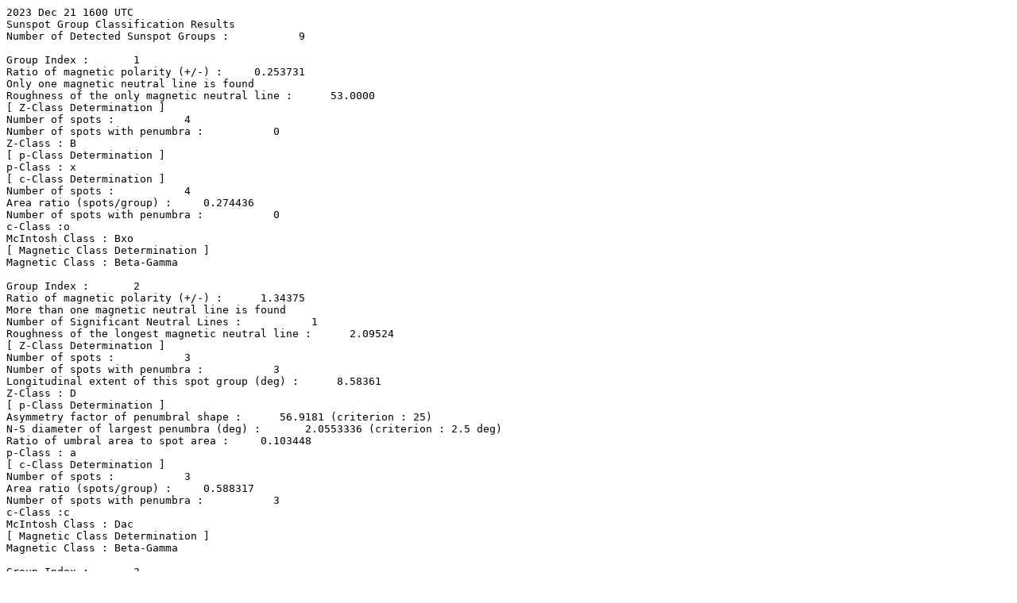

--- FILE ---
content_type: text/plain; charset=UTF-8
request_url: https://iswa.gsfc.nasa.gov/iswa_data_tree/model/solar/assa/spot_class/2023/12/ASSA_Spot_class_2023122116.txt
body_size: 6104
content:
2023 Dec 21 1600 UTC
Sunspot Group Classification Results
Number of Detected Sunspot Groups :           9

Group Index :       1
Ratio of magnetic polarity (+/-) :     0.253731
Only one magnetic neutral line is found
Roughness of the only magnetic neutral line :      53.0000
[ Z-Class Determination ]
Number of spots :           4
Number of spots with penumbra :           0
Z-Class : B
[ p-Class Determination ]
p-Class : x
[ c-Class Determination ]
Number of spots :           4
Area ratio (spots/group) :     0.274436
Number of spots with penumbra :           0
c-Class :o
McIntosh Class : Bxo
[ Magnetic Class Determination ]
Magnetic Class : Beta-Gamma

Group Index :       2
Ratio of magnetic polarity (+/-) :      1.34375
More than one magnetic neutral line is found
Number of Significant Neutral Lines :           1
Roughness of the longest magnetic neutral line :      2.09524
[ Z-Class Determination ]
Number of spots :           3
Number of spots with penumbra :           3
Longitudinal extent of this spot group (deg) :      8.58361
Z-Class : D
[ p-Class Determination ]
Asymmetry factor of penumbral shape :      56.9181 (criterion : 25)
N-S diameter of largest penumbra (deg) :       2.0553336 (criterion : 2.5 deg)
Ratio of umbral area to spot area :     0.103448
p-Class : a
[ c-Class Determination ]
Number of spots :           3
Area ratio (spots/group) :     0.588317
Number of spots with penumbra :           3
c-Class :c
McIntosh Class : Dac
[ Magnetic Class Determination ]
Magnetic Class : Beta-Gamma

Group Index :       3
Ratio of magnetic polarity (+/-) :     0.936803
Only one magnetic neutral line is found
Roughness of the only magnetic neutral line :      1.66667
[ Z-Class Determination ]
Number of spots :           5
Number of spots with penumbra :           2
Longitudinal extent of this spot group (deg) :      5.54311
Z-Class : D
[ p-Class Determination ]
Asymmetry factor of penumbral shape :      51.2084 (criterion : 25)
N-S diameter of largest penumbra (deg) :       1.9538960 (criterion : 2.5 deg)
Ratio of umbral area to spot area :     0.115108
p-Class : a
[ c-Class Determination ]
Number of spots :           5
Area ratio (spots/group) :     0.367292
Number of spots with penumbra :           2
c-Class :o
McIntosh Class : Dao
[ Magnetic Class Determination ]
Magnetic Class : Beta

Group Index :       4
Ratio of magnetic polarity (+/-) :      6.75000
[ Z-Class Determination ]
Number of spots :           1
Number of spots with penumbra :           0
Z-Class : A
[ p-Class Determination ]
p-Class : x
[ c-Class Determination ]
Number of spots :           1
c-Class :x
McIntosh Class : Axx
[ Magnetic Class Determination ]
Magnetic Class : Alpha

Group Index :       5
Ratio of magnetic polarity (+/-) :      0.00000
[ Z-Class Determination ]
Number of spots :           1
Number of spots with penumbra :           0
Z-Class : A
[ p-Class Determination ]
p-Class : x
[ c-Class Determination ]
Number of spots :           1
c-Class :x
McIntosh Class : Axx
[ Magnetic Class Determination ]
Magnetic Class : Alpha

Group Index :       6
Ratio of magnetic polarity (+/-) :     0.741990
Only one magnetic neutral line is found
Roughness of the only magnetic neutral line :      1.54348
[ Z-Class Determination ]
Number of spots :           3
Number of spots with penumbra :           2
Longitudinal extent of this spot group (deg) :      3.42485
Z-Class : D
[ p-Class Determination ]
Asymmetry factor of penumbral shape :      35.3289 (criterion : 25)
N-S diameter of largest penumbra (deg) :       1.9922895 (criterion : 2.5 deg)
Ratio of umbral area to spot area :    0.0259740
p-Class : a
[ c-Class Determination ]
Number of spots :           3
Area ratio (spots/group) :     0.665835
Number of spots with penumbra :           2
c-Class :i
McIntosh Class : Dai
[ Magnetic Class Determination ]
Magnetic Class : Beta

Group Index :       7
Ratio of magnetic polarity (+/-) :     0.826531
More than one magnetic neutral line is found
Number of Significant Neutral Lines :           2
[ Z-Class Determination ]
Number of spots :           4
Number of spots with penumbra :           2
Longitudinal extent of this spot group (deg) :      12.2991
Z-Class : E
[ p-Class Determination ]
Asymmetry factor of penumbral shape :      30.8232 (criterion : 25)
N-S diameter of largest penumbra (deg) :       3.1325226 (criterion : 2.5 deg)
Ratio of umbral area to spot area :     0.206957
p-Class : k
[ c-Class Determination ]
Number of spots :           4
Area ratio (spots/group) :     0.484943
Number of spots with penumbra :           2
c-Class :i
McIntosh Class : Eki
[ Magnetic Class Determination ]
Magnetic Class : Beta-Gamma

Group Index :       8
Ratio of magnetic polarity (+/-) :     0.489655
Only one magnetic neutral line is found
Roughness of the only magnetic neutral line :      2.02703
[ Z-Class Determination ]
Number of spots :           3
Number of spots with penumbra :           2
Z-Class : C
[ p-Class Determination ]
Asymmetry factor of penumbral shape :      63.3669 (criterion : 50)
N-S diameter of largest penumbra (deg) :      0.72994181 (criterion : 2.5 deg)
Ratio of umbral area to spot area :      0.00000
p-Class : a
[ c-Class Determination ]
Number of spots :           3
Area ratio (spots/group) :     0.415254
Number of spots with penumbra :           2
c-Class :i
McIntosh Class : Cai
[ Magnetic Class Determination ]
Magnetic Class : Beta-Gamma

Group Index :       9
Ratio of magnetic polarity (+/-) :     0.751553
Only one magnetic neutral line is found
Roughness of the only magnetic neutral line :      1.35714
[ Z-Class Determination ]
Number of spots :           1
Number of spots with penumbra :           1
Z-Class : H
[ p-Class Determination ]
Asymmetry factor of penumbral shape :      22.7978 (criterion : 25)
N-S diameter of largest penumbra (deg) :       2.9416212 (criterion : 2.5 deg)
Ratio of umbral area to spot area :     0.180000
p-Class : h
[ c-Class Determination ]
Number of spots :           1
c-Class :x
McIntosh Class : Hhx
[ Magnetic Class Determination ]
Magnetic Class : Alpha
